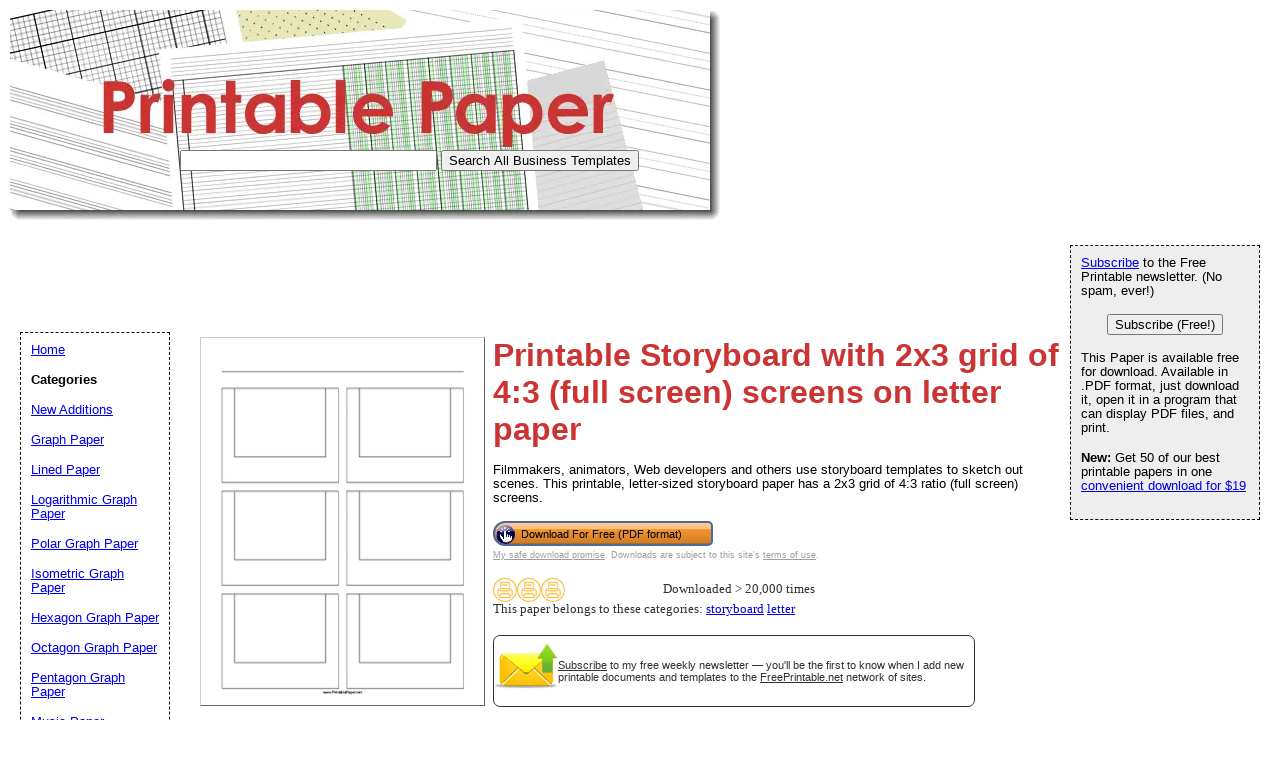

--- FILE ---
content_type: text/html; charset=utf-8
request_url: https://www.google.com/recaptcha/api2/aframe
body_size: 265
content:
<!DOCTYPE HTML><html><head><meta http-equiv="content-type" content="text/html; charset=UTF-8"></head><body><script nonce="HMgug96u0L0TeMD62FnF_A">/** Anti-fraud and anti-abuse applications only. See google.com/recaptcha */ try{var clients={'sodar':'https://pagead2.googlesyndication.com/pagead/sodar?'};window.addEventListener("message",function(a){try{if(a.source===window.parent){var b=JSON.parse(a.data);var c=clients[b['id']];if(c){var d=document.createElement('img');d.src=c+b['params']+'&rc='+(localStorage.getItem("rc::a")?sessionStorage.getItem("rc::b"):"");window.document.body.appendChild(d);sessionStorage.setItem("rc::e",parseInt(sessionStorage.getItem("rc::e")||0)+1);localStorage.setItem("rc::h",'1765528351901');}}}catch(b){}});window.parent.postMessage("_grecaptcha_ready", "*");}catch(b){}</script></body></html>